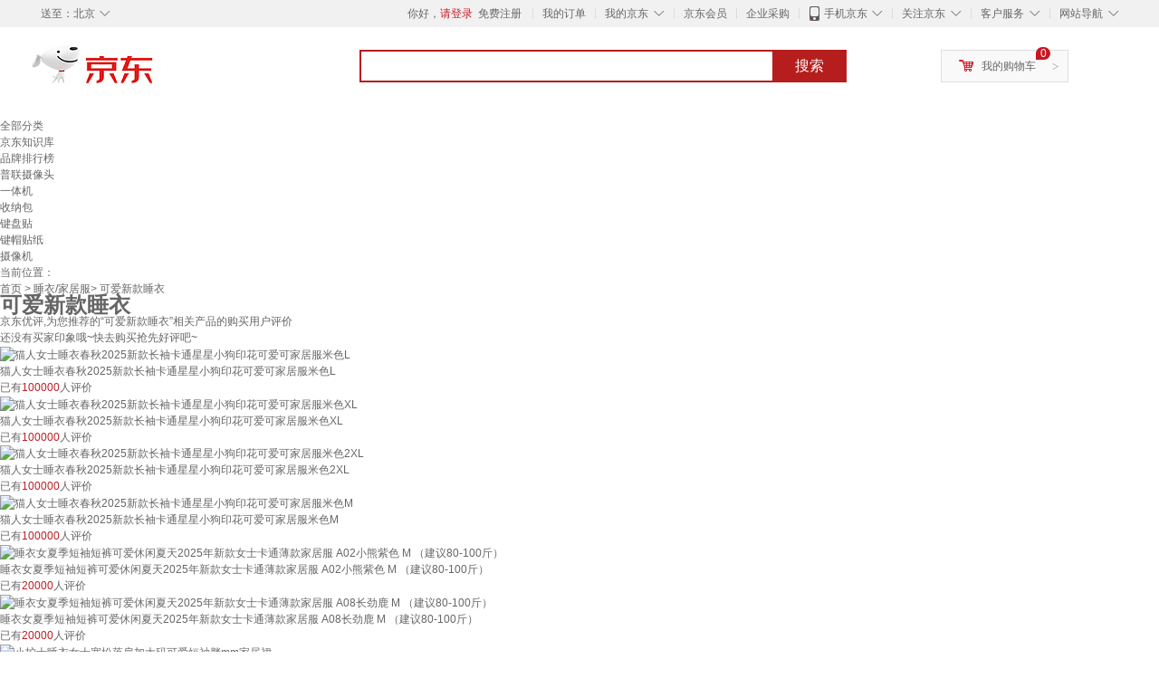

--- FILE ---
content_type: text/html;charset=UTF-8
request_url: https://yp.jd.com/131500d5a8fbb0495086.html
body_size: 11153
content:
<!DOCTYPE html>
<html lang="en">
<head>
<meta charset="UTF-8">
<title>【可爱新款睡衣】可爱新款睡衣哪款好？看实拍，买好货！- 京东优评</title>
<meta http-equiv="X-UA-Compatible" content="IE=edge, chrome=1">
<meta name="Keywords" content="可爱新款睡衣，可爱新款睡衣哪款好，可爱新款睡衣图片" />
<meta name="description" content="京东JD.COM为您提供专业的可爱新款睡衣哪款好的优评商品，从可爱新款睡衣价格、可爱新款睡衣品牌、图片、好评度等方面精选用户购买评价心得。京东优评，看实拍，买好货！" />
<meta name="mobile-agent" content="format=html5;url=//yp.m.jd.com/131500d5a8fbb0495086.html">
<meta name="applicable-device" content="pc">
<link rel="icon" href="//www.jd.com/favicon.ico" mce_href="//www.jd.com/favicon.ico" type="image/x-icon" />
<link rel="canonical" href="//yp.jd.com/131500d5a8fbb0495086.html"/>

    <link type="text/css" rel="stylesheet" href="//misc.360buyimg.com/jdf/1.0.0/unit/??ui-base/1.0.0/ui-base.css,shortcut/2.0.0/shortcut.css,global-header/1.0.0/global-header.css,myjd/2.0.0/myjd.css,nav/2.0.0/nav.css,shoppingcart/2.0.0/shoppingcart.css,global-footer/1.0.0/global-footer.css,service/1.0.0/service.css" />
    <link rel="stylesheet" href="//storage.jd.com/swm-stable/seo/pc/0.0.8/static/common/css/base_d4de097.css" />
<script type="text/javascript">window.pageConfig={compatible:!0,jdfVersion:"2.0.0"};</script>
<script type="text/javascript">var sUserAgent=navigator.userAgent.toLowerCase(),bIsIphoneOs="iphone os"==sUserAgent.match(/iphone os/i),bIsMidp="midp"==sUserAgent.match(/midp/i),bIsUc7="rv:1.2.3.4"==sUserAgent.match(/rv:1.2.3.4/i),bIsUc="ucweb"==sUserAgent.match(/ucweb/i),bIsAndroid="android"==sUserAgent.match(/android/i),bIsCE="windows ce"==sUserAgent.match(/windows ce/i),bIsWM="windows mobile"==sUserAgent.match(/windows mobile/i),currentUrl=window.location.href;if(bIsIphoneOs||bIsMidp||bIsUc7||bIsUc||bIsAndroid||bIsCE||bIsWM){var changeUrl="//yp.m.jd"+currentUrl.substring(currentUrl.indexOf(".com"));window.location.replace(changeUrl)}</script>
<script type="text/javascript">window.jdpts={},jdpts._st=(new Date).getTime();</script>




    <link rel="stylesheet" type="text/css" href="//storage.jd.com/swm-stable/seo/pc/0.0.8/static/components/banner/banner_3aa2d80.css" />
    <link rel="stylesheet" type="text/css" href="//storage.jd.com/swm-stable/seo/pc/0.0.8/static/components/targetGo/targetGo_f03a133.css" />
    <link rel="stylesheet" href="//storage.jd.com/swm-stable/seo/pc/0.0.8/widget/navitems/navitems_0281f90.css" />
    <link rel="stylesheet" href="//storage.jd.com/swm-stable/seo/pc/0.0.8/widget/breadcrumb/breadcrumb_8a5a4e9.css" />
    <link rel="stylesheet" href="//storage.jd.com/swm-stable/seo/pc/0.0.8/widget/adManage/adManage_442198c.css" />
    <link rel="stylesheet" href="//storage.jd.com/swm-stable/seo/pc/0.0.8/widget/recommend/recommend_cffe757.css" />
    <link rel="stylesheet" href="//storage.jd.com/swm-stable/seo/pc/0.0.8/widget/favourite/favourite_2361304.css" />
    <link rel="stylesheet" href="//storage.jd.com/swm-stable/seo/pc/0.0.8/widget/more/more_d584b78.css" />
    <link rel="stylesheet" href="//storage.jd.com/swm-stable/seo/pc/0.0.8/widget/moreKeywords/moreKeywords_3850427.css" />
</head>
<body>
<div id="shortcut-2014">
	<div class="w">
    	<ul class="fl">
    		<li class="dorpdown" id="ttbar-mycity"></li>
    	</ul>
    	<ul class="fr">
			<li class="fore1" id="ttbar-login">
				<a href="javascript:login();" class="link-login">你好，请登录</a>&nbsp;&nbsp;<a href="javascript:regist();" class="link-regist style-red">免费注册</a>
			</li>
			<li class="spacer"></li>
			<li class="fore2">
				<div class="dt">
					<a target="_blank" href="//order.jd.com/center/list.action">我的订单</a>
				</div>
			</li>
			<li class="spacer"></li>
			<li class="fore3 dorpdown" id="ttbar-myjd">
				<div class="dt cw-icon">
					<i class="ci-right"><s>◇</s></i>
					<a target="_blank" href="//home.jd.com/">我的京东</a>
				</div>
				<div class="dd dorpdown-layer"></div>
			</li>
			<li class="spacer"></li>
			<li class="fore4" id="ttbar-member">
				<div class="dt">
					<a target="_blank" href="//vip.jd.com/">京东会员</a>
				</div>
			</li>
			<li class="spacer"></li>
			<li class="fore5" id="ttbar-ent">
				<div class="dt">
					<a target="_blank" href="//b.jd.com/">企业采购</a>
				</div>
			</li>
			<li class="spacer"></li>
			<li class="fore6 dorpdown" id="ttbar-apps">
				<div class="dt cw-icon">
					<i class="ci-left"></i>
					<i class="ci-right"><s>◇</s></i>
					<a target="_blank" href="//app.jd.com/">手机京东</a>
				</div>
			</li>
			<li class="spacer"></li>
			<li class="fore7 dorpdown" id="ttbar-atte">
				<div class="dt cw-icon">
					<i class="ci-right"><s>◇</s></i>关注京东
				</div>	
			</li>
			<li class="spacer"></li>
			<li class="fore8 dorpdown" id="ttbar-serv">
				<div class="dt cw-icon">
					<i class="ci-right"><s>◇</s></i>客户服务
				</div>
				<div class="dd dorpdown-layer"></div>
			</li>
			<li class="spacer"></li>
			<li class="fore9 dorpdown" id="ttbar-navs">
				<div class="dt cw-icon">
					<i class="ci-right"><s>◇</s></i>网站导航
				</div>
				<div class="dd dorpdown-layer"></div>
			</li>
    	</ul>
		<span class="clr"></span>
    </div>
</div>
<div id="o-header-2013"><div id="header-2013" style="display:none;"></div></div>
<div class="w">
    <div id="logo-2014">
    	<a href="//www.jd.com/" class="logo">京东</a>
    </div>
    <div id="search-2014" >
		<ul id="shelper" class="hide"></ul>
		<div class="form">
			<input type="text" onkeydown="javascript:if(event.keyCode==13) search('key');" autocomplete="off" id="key" accesskey="s" class="text" />
			<button onclick="search('key');return false;" class="button cw-icon"><i></i>搜索</button>
		</div>
    </div>
    <div id="settleup-2014" class="dorpdown">
		<div class="cw-icon">
			<i class="ci-left"></i>
			<i class="ci-right">&gt;</i>
			<a target="_blank" href="//cart.jd.com/cart.action">我的购物车</a>
		</div>
		<div class="dorpdown-layer">
			<div class="spacer"></div>
			<div id="settleup-content">
				<span class="loading"></span>
			</div>
		</div>
	</div>
    <div id="hotwords-2014"></div>
    <span class="clr"></span>
</div>
<div id="navitems" class="clearfix">
    <ul>
                <li><a target="_blank" href="http://yp.jd.com/sitemap.html">全部分类</a></li>
                <li><a target="_blank" href="http://yp.jd.com/zhishi_sitemap.html">京东知识库</a></li>
                <li><a target="_blank" href="http://yp.jd.com/brand_sitemap.html">品牌排行榜</a></li>
                <li><a target="_blank" href="https://item.jd.com/product/BRV_ljFuuwc9r96pFV2kgQ.html">普联摄像头</a></li>
                <li><a target="_blank" href="https://club.jd.com/remarklist/pAikChMPn_f8isRvQn4s7g.html">一体机</a></li>
                <li><a target="_blank" href="https://club.jd.com/remarklist/we9HIKMISJ2Cg-xdGejsFA.html">收纳包</a></li>
                <li><a target="_blank" href="https://club.jd.com/remarklist/Lq4tUL9t6jVBzo6nQNq06g.html">键盘贴</a></li>
                <li><a target="_blank" href="https://club.jd.com/commentdetail/Lq4tUL9t6jVBzo6nQNq06g_2125c4d26da1353b362075d40ad970a6.html">键帽贴纸</a></li>
                <li><a target="_blank" href="https://item.jd.com/product/v3kTHPSRdQdPPqRtFxEOWQ.html">摄像机</a></li>
            </ul>
</div>
<div class="breadcrumb defineDiv">
    <dl class="brd">
        <dt>当前位置：</dt>
        <dd><a href="/">首页</a> &gt; <a href='//yp.jd.com/list/1315_1345_1371.html'>睡衣/家居服</a>&gt; 可爱新款睡衣</dd>
    </dl>
</div>
<!--顶部banner通栏-->
<div class="banner-ad-width">
    <div class="banner-ad-top-wrap extra-margin">
    <a href="javascript:void(0);" class="ad-jump" target="_blank">
        <img src="" alt="" id="adTop" class="hide">
    </a>
</div>
</div>
<!--顶部banner通栏--><div class="defineDiv" id="recommend">
	<div class="defineDiv name">
		<h1 class="tag0">
			<span class="span1">
				<span class="span2">
					可爱新款睡衣
				</span>
			</span>
		</h1>
	</div>
	<p class="tag1">京东优评,为您推荐的“可爱新款睡衣”相关产品的购买用户评价</p>
	<p class="tag2">
		还没有买家印象哦~快去购买抢先好评吧~
	    </p>
</div><div id="more" class="defineDiv">
		<div class="moreItem">
		<ul class="clearfix">
												<li>
				<div class="item cps-wrap">
					<div class="itemImg">
						<a  target="_blank" title="猫人女士睡衣春秋2025新款长袖卡通星星小狗印花可爱可家居服米色L" href="https://item.jd.com/100201578517.html">
	                        <img alt="猫人女士睡衣春秋2025新款长袖卡通星星小狗印花可爱可家居服米色L" data-lazy-img-self="//img12.360buyimg.com/n2/jfs/t1/292433/26/24716/86269/68a7dedbF5e7c1a38/6a41c28c14b6939b.jpg" class="selfLazy"/>
	                    </a>
					</div>
					<div class="itemName">
						<a  target="_blank" title="猫人女士睡衣春秋2025新款长袖卡通星星小狗印花可爱可家居服米色L" href="https://item.jd.com/100201578517.html">
	                        <em>猫人女士睡衣春秋2025新款长袖卡通星星小狗印花可爱可家居服米色L</em>
	                    </a>
					</div>
					<div class="price itemPrice" data-sid="100201578517">
						<div id="moreItemPrice">
							<strong></strong>
						</div>
						<div id="moreItemNum">
							<span>已有<span style='color: #bc1d24;'>100000</span>人评价</span>
						</div>
					</div>
				</div>
			</li>
												<li>
				<div class="item cps-wrap">
					<div class="itemImg">
						<a  target="_blank" title="猫人女士睡衣春秋2025新款长袖卡通星星小狗印花可爱可家居服米色XL" href="https://item.jd.com/100201578523.html">
	                        <img alt="猫人女士睡衣春秋2025新款长袖卡通星星小狗印花可爱可家居服米色XL" data-lazy-img-self="//img12.360buyimg.com/n2/jfs/t1/292433/26/24716/86269/68a7dedbF5e7c1a38/6a41c28c14b6939b.jpg" class="selfLazy"/>
	                    </a>
					</div>
					<div class="itemName">
						<a  target="_blank" title="猫人女士睡衣春秋2025新款长袖卡通星星小狗印花可爱可家居服米色XL" href="https://item.jd.com/100201578523.html">
	                        <em>猫人女士睡衣春秋2025新款长袖卡通星星小狗印花可爱可家居服米色XL</em>
	                    </a>
					</div>
					<div class="price itemPrice" data-sid="100201578523">
						<div id="moreItemPrice">
							<strong></strong>
						</div>
						<div id="moreItemNum">
							<span>已有<span style='color: #bc1d24;'>100000</span>人评价</span>
						</div>
					</div>
				</div>
			</li>
												<li>
				<div class="item cps-wrap">
					<div class="itemImg">
						<a  target="_blank" title="猫人女士睡衣春秋2025新款长袖卡通星星小狗印花可爱可家居服米色2XL" href="https://item.jd.com/100201578519.html">
	                        <img alt="猫人女士睡衣春秋2025新款长袖卡通星星小狗印花可爱可家居服米色2XL" data-lazy-img-self="//img12.360buyimg.com/n2/jfs/t1/292433/26/24716/86269/68a7dedbF5e7c1a38/6a41c28c14b6939b.jpg" class="selfLazy"/>
	                    </a>
					</div>
					<div class="itemName">
						<a  target="_blank" title="猫人女士睡衣春秋2025新款长袖卡通星星小狗印花可爱可家居服米色2XL" href="https://item.jd.com/100201578519.html">
	                        <em>猫人女士睡衣春秋2025新款长袖卡通星星小狗印花可爱可家居服米色2XL</em>
	                    </a>
					</div>
					<div class="price itemPrice" data-sid="100201578519">
						<div id="moreItemPrice">
							<strong></strong>
						</div>
						<div id="moreItemNum">
							<span>已有<span style='color: #bc1d24;'>100000</span>人评价</span>
						</div>
					</div>
				</div>
			</li>
												<li>
				<div class="item cps-wrap">
					<div class="itemImg">
						<a  target="_blank" title="猫人女士睡衣春秋2025新款长袖卡通星星小狗印花可爱可家居服米色M" href="https://item.jd.com/100266694080.html">
	                        <img alt="猫人女士睡衣春秋2025新款长袖卡通星星小狗印花可爱可家居服米色M" data-lazy-img-self="//img12.360buyimg.com/n2/jfs/t1/292433/26/24716/86269/68a7dedbF5e7c1a38/6a41c28c14b6939b.jpg" class="selfLazy"/>
	                    </a>
					</div>
					<div class="itemName">
						<a  target="_blank" title="猫人女士睡衣春秋2025新款长袖卡通星星小狗印花可爱可家居服米色M" href="https://item.jd.com/100266694080.html">
	                        <em>猫人女士睡衣春秋2025新款长袖卡通星星小狗印花可爱可家居服米色M</em>
	                    </a>
					</div>
					<div class="price itemPrice" data-sid="100266694080">
						<div id="moreItemPrice">
							<strong></strong>
						</div>
						<div id="moreItemNum">
							<span>已有<span style='color: #bc1d24;'>100000</span>人评价</span>
						</div>
					</div>
				</div>
			</li>
												<li>
				<div class="item cps-wrap">
					<div class="itemImg">
						<a  target="_blank" title="睡衣女夏季短袖短裤可爱休闲夏天2025年新款女士卡通薄款家居服 A02小熊紫色 M （建议80-100斤）" href="https://item.jd.com/10139099113899.html">
	                        <img alt="睡衣女夏季短袖短裤可爱休闲夏天2025年新款女士卡通薄款家居服 A02小熊紫色 M （建议80-100斤）" data-lazy-img-self="//img12.360buyimg.com/n2/jfs/t20260929/333136/12/18495/60871/68da75e1F6cc28a54/82d790023b3cd4c6.png" class="selfLazy"/>
	                    </a>
					</div>
					<div class="itemName">
						<a  target="_blank" title="睡衣女夏季短袖短裤可爱休闲夏天2025年新款女士卡通薄款家居服 A02小熊紫色 M （建议80-100斤）" href="https://item.jd.com/10139099113899.html">
	                        <em>睡衣女夏季短袖短裤可爱休闲夏天2025年新款女士卡通薄款家居服 A02小熊紫色 M （建议80-100斤）</em>
	                    </a>
					</div>
					<div class="price itemPrice" data-sid="10139099113899">
						<div id="moreItemPrice">
							<strong></strong>
						</div>
						<div id="moreItemNum">
							<span>已有<span style='color: #bc1d24;'>20000</span>人评价</span>
						</div>
					</div>
				</div>
			</li>
												<li>
				<div class="item cps-wrap">
					<div class="itemImg">
						<a  target="_blank" title="睡衣女夏季短袖短裤可爱休闲夏天2025年新款女士卡通薄款家居服 A08长劲鹿 M （建议80-100斤）" href="https://item.jd.com/10139099113882.html">
	                        <img alt="睡衣女夏季短袖短裤可爱休闲夏天2025年新款女士卡通薄款家居服 A08长劲鹿 M （建议80-100斤）" data-lazy-img-self="//img12.360buyimg.com/n2/jfs/t20260929/333136/12/18495/60871/68da75e1F6cc28a54/82d790023b3cd4c6.png" class="selfLazy"/>
	                    </a>
					</div>
					<div class="itemName">
						<a  target="_blank" title="睡衣女夏季短袖短裤可爱休闲夏天2025年新款女士卡通薄款家居服 A08长劲鹿 M （建议80-100斤）" href="https://item.jd.com/10139099113882.html">
	                        <em>睡衣女夏季短袖短裤可爱休闲夏天2025年新款女士卡通薄款家居服 A08长劲鹿 M （建议80-100斤）</em>
	                    </a>
					</div>
					<div class="price itemPrice" data-sid="10139099113882">
						<div id="moreItemPrice">
							<strong></strong>
						</div>
						<div id="moreItemNum">
							<span>已有<span style='color: #bc1d24;'>20000</span>人评价</span>
						</div>
					</div>
				</div>
			</li>
												<li>
				<div class="item cps-wrap">
					<div class="itemImg">
						<a  target="_blank" title="小护士睡衣女士宽松落肩加大码可爱短袖胖mm家居裙" href="https://item.jd.com/100013876494.html">
	                        <img alt="小护士睡衣女士宽松落肩加大码可爱短袖胖mm家居裙" data-lazy-img-self="//img12.360buyimg.com/n2/jfs/t1/50654/13/25606/65749/66a75058F6feaee23/32c2c4a3b695173a.jpg" class="selfLazy"/>
	                    </a>
					</div>
					<div class="itemName">
						<a  target="_blank" title="小护士睡衣女士宽松落肩加大码可爱短袖胖mm家居裙" href="https://item.jd.com/100013876494.html">
	                        <em>小护士睡衣女士宽松落肩加大码可爱短袖胖mm家居裙</em>
	                    </a>
					</div>
					<div class="price itemPrice" data-sid="100013876494">
						<div id="moreItemPrice">
							<strong></strong>
						</div>
						<div id="moreItemNum">
							<span>已有<span style='color: #bc1d24;'>20000</span>人评价</span>
						</div>
					</div>
				</div>
			</li>
												<li>
				<div class="item cps-wrap">
					<div class="itemImg">
						<a  target="_blank" title="夏季2025年新款睡衣女短袖短裤棉质可爱卡通韩版家居服套装可外穿 Q91022 2XL 女" href="https://item.jd.com/10151849748566.html">
	                        <img alt="夏季2025年新款睡衣女短袖短裤棉质可爱卡通韩版家居服套装可外穿 Q91022 2XL 女" data-lazy-img-self="//img12.360buyimg.com/n2/jfs/t20260820/298532/14/25709/678773/68a5cb94F5caea2cd/dc2f12f4f6fffe48.png" class="selfLazy"/>
	                    </a>
					</div>
					<div class="itemName">
						<a  target="_blank" title="夏季2025年新款睡衣女短袖短裤棉质可爱卡通韩版家居服套装可外穿 Q91022 2XL 女" href="https://item.jd.com/10151849748566.html">
	                        <em>夏季2025年新款睡衣女短袖短裤棉质可爱卡通韩版家居服套装可外穿 Q91022 2XL 女</em>
	                    </a>
					</div>
					<div class="price itemPrice" data-sid="10151849748566">
						<div id="moreItemPrice">
							<strong></strong>
						</div>
						<div id="moreItemNum">
							<span>已有<span style='color: #bc1d24;'>20000</span>人评价</span>
						</div>
					</div>
				</div>
			</li>
												<li>
				<div class="item cps-wrap">
					<div class="itemImg">
						<a  target="_blank" title="夏季2025年新款睡衣女短袖短裤棉质可爱卡通韩版家居服套装可外穿 Q91022 M 女" href="https://item.jd.com/10151849748569.html">
	                        <img alt="夏季2025年新款睡衣女短袖短裤棉质可爱卡通韩版家居服套装可外穿 Q91022 M 女" data-lazy-img-self="//img12.360buyimg.com/n2/jfs/t20260820/298532/14/25709/678773/68a5cb94F5caea2cd/dc2f12f4f6fffe48.png" class="selfLazy"/>
	                    </a>
					</div>
					<div class="itemName">
						<a  target="_blank" title="夏季2025年新款睡衣女短袖短裤棉质可爱卡通韩版家居服套装可外穿 Q91022 M 女" href="https://item.jd.com/10151849748569.html">
	                        <em>夏季2025年新款睡衣女短袖短裤棉质可爱卡通韩版家居服套装可外穿 Q91022 M 女</em>
	                    </a>
					</div>
					<div class="price itemPrice" data-sid="10151849748569">
						<div id="moreItemPrice">
							<strong></strong>
						</div>
						<div id="moreItemNum">
							<span>已有<span style='color: #bc1d24;'>20000</span>人评价</span>
						</div>
					</div>
				</div>
			</li>
												<li>
				<div class="item cps-wrap">
					<div class="itemImg">
						<a  target="_blank" title="夏季2025年新款睡衣女短袖短裤棉质可爱卡通韩版家居服套装可外穿 Q91006 XL 女" href="https://item.jd.com/10151849748667.html">
	                        <img alt="夏季2025年新款睡衣女短袖短裤棉质可爱卡通韩版家居服套装可外穿 Q91006 XL 女" data-lazy-img-self="//img12.360buyimg.com/n2/jfs/t20260820/326998/6/8285/567555/68a5cd46F7b7757ec/781d78d2ae83f8b3.png" class="selfLazy"/>
	                    </a>
					</div>
					<div class="itemName">
						<a  target="_blank" title="夏季2025年新款睡衣女短袖短裤棉质可爱卡通韩版家居服套装可外穿 Q91006 XL 女" href="https://item.jd.com/10151849748667.html">
	                        <em>夏季2025年新款睡衣女短袖短裤棉质可爱卡通韩版家居服套装可外穿 Q91006 XL 女</em>
	                    </a>
					</div>
					<div class="price itemPrice" data-sid="10151849748667">
						<div id="moreItemPrice">
							<strong></strong>
						</div>
						<div id="moreItemNum">
							<span>已有<span style='color: #bc1d24;'>20000</span>人评价</span>
						</div>
					</div>
				</div>
			</li>
												<li>
				<div class="item cps-wrap">
					<div class="itemImg">
						<a  target="_blank" title="夏季2025年新款睡衣女短袖短裤棉质可爱卡通韩版家居服套装可外穿 Q91022 L 女" href="https://item.jd.com/10151849748568.html">
	                        <img alt="夏季2025年新款睡衣女短袖短裤棉质可爱卡通韩版家居服套装可外穿 Q91022 L 女" data-lazy-img-self="//img12.360buyimg.com/n2/jfs/t20260820/298532/14/25709/678773/68a5cb94F5caea2cd/dc2f12f4f6fffe48.png" class="selfLazy"/>
	                    </a>
					</div>
					<div class="itemName">
						<a  target="_blank" title="夏季2025年新款睡衣女短袖短裤棉质可爱卡通韩版家居服套装可外穿 Q91022 L 女" href="https://item.jd.com/10151849748568.html">
	                        <em>夏季2025年新款睡衣女短袖短裤棉质可爱卡通韩版家居服套装可外穿 Q91022 L 女</em>
	                    </a>
					</div>
					<div class="price itemPrice" data-sid="10151849748568">
						<div id="moreItemPrice">
							<strong></strong>
						</div>
						<div id="moreItemNum">
							<span>已有<span style='color: #bc1d24;'>20000</span>人评价</span>
						</div>
					</div>
				</div>
			</li>
												<li>
				<div class="item cps-wrap">
					<div class="itemImg">
						<a  target="_blank" title="夏季2025年新款睡衣女短袖短裤棉质可爱卡通韩版家居服套装可外穿 Q91022 XL 女" href="https://item.jd.com/10151849748567.html">
	                        <img alt="夏季2025年新款睡衣女短袖短裤棉质可爱卡通韩版家居服套装可外穿 Q91022 XL 女" data-lazy-img-self="//img12.360buyimg.com/n2/jfs/t20260820/298532/14/25709/678773/68a5cb94F5caea2cd/dc2f12f4f6fffe48.png" class="selfLazy"/>
	                    </a>
					</div>
					<div class="itemName">
						<a  target="_blank" title="夏季2025年新款睡衣女短袖短裤棉质可爱卡通韩版家居服套装可外穿 Q91022 XL 女" href="https://item.jd.com/10151849748567.html">
	                        <em>夏季2025年新款睡衣女短袖短裤棉质可爱卡通韩版家居服套装可外穿 Q91022 XL 女</em>
	                    </a>
					</div>
					<div class="price itemPrice" data-sid="10151849748567">
						<div id="moreItemPrice">
							<strong></strong>
						</div>
						<div id="moreItemNum">
							<span>已有<span style='color: #bc1d24;'>20000</span>人评价</span>
						</div>
					</div>
				</div>
			</li>
												<li>
				<div class="item cps-wrap">
					<div class="itemImg">
						<a  target="_blank" title="夏季2025年新款睡衣女短袖短裤棉质可爱卡通韩版家居服套装可外穿 Q91016 2XL 女" href="https://item.jd.com/10151849748562.html">
	                        <img alt="夏季2025年新款睡衣女短袖短裤棉质可爱卡通韩版家居服套装可外穿 Q91016 2XL 女" data-lazy-img-self="//img12.360buyimg.com/n2/jfs/t20260820/333415/33/1476/776057/68a5de71F6f013092/0c83fc9cee02dd56.png" class="selfLazy"/>
	                    </a>
					</div>
					<div class="itemName">
						<a  target="_blank" title="夏季2025年新款睡衣女短袖短裤棉质可爱卡通韩版家居服套装可外穿 Q91016 2XL 女" href="https://item.jd.com/10151849748562.html">
	                        <em>夏季2025年新款睡衣女短袖短裤棉质可爱卡通韩版家居服套装可外穿 Q91016 2XL 女</em>
	                    </a>
					</div>
					<div class="price itemPrice" data-sid="10151849748562">
						<div id="moreItemPrice">
							<strong></strong>
						</div>
						<div id="moreItemNum">
							<span>已有<span style='color: #bc1d24;'>20000</span>人评价</span>
						</div>
					</div>
				</div>
			</li>
												<li>
				<div class="item cps-wrap">
					<div class="itemImg">
						<a  target="_blank" title="夏季2025年新款睡衣女短袖短裤棉质可爱卡通韩版家居服套装可外穿 Q91089 2XL 女" href="https://item.jd.com/10151849748734.html">
	                        <img alt="夏季2025年新款睡衣女短袖短裤棉质可爱卡通韩版家居服套装可外穿 Q91089 2XL 女" data-lazy-img-self="//img12.360buyimg.com/n2/jfs/t20260820/324610/26/8099/911591/68a5e93cFb3d3c32e/91e6ea80ea856266.png" class="selfLazy"/>
	                    </a>
					</div>
					<div class="itemName">
						<a  target="_blank" title="夏季2025年新款睡衣女短袖短裤棉质可爱卡通韩版家居服套装可外穿 Q91089 2XL 女" href="https://item.jd.com/10151849748734.html">
	                        <em>夏季2025年新款睡衣女短袖短裤棉质可爱卡通韩版家居服套装可外穿 Q91089 2XL 女</em>
	                    </a>
					</div>
					<div class="price itemPrice" data-sid="10151849748734">
						<div id="moreItemPrice">
							<strong></strong>
						</div>
						<div id="moreItemNum">
							<span>已有<span style='color: #bc1d24;'>20000</span>人评价</span>
						</div>
					</div>
				</div>
			</li>
												<li>
				<div class="item cps-wrap">
					<div class="itemImg">
						<a  target="_blank" title="夏季2025年新款睡衣女短袖短裤棉质可爱卡通韩版家居服套装可外穿 Q91014 2XL 女" href="https://item.jd.com/10151849748686.html">
	                        <img alt="夏季2025年新款睡衣女短袖短裤棉质可爱卡通韩版家居服套装可外穿 Q91014 2XL 女" data-lazy-img-self="//img12.360buyimg.com/n2/jfs/t20260820/291582/28/13130/508469/68a5e709F3197ab1c/be1b831ada926c40.png" class="selfLazy"/>
	                    </a>
					</div>
					<div class="itemName">
						<a  target="_blank" title="夏季2025年新款睡衣女短袖短裤棉质可爱卡通韩版家居服套装可外穿 Q91014 2XL 女" href="https://item.jd.com/10151849748686.html">
	                        <em>夏季2025年新款睡衣女短袖短裤棉质可爱卡通韩版家居服套装可外穿 Q91014 2XL 女</em>
	                    </a>
					</div>
					<div class="price itemPrice" data-sid="10151849748686">
						<div id="moreItemPrice">
							<strong></strong>
						</div>
						<div id="moreItemNum">
							<span>已有<span style='color: #bc1d24;'>20000</span>人评价</span>
						</div>
					</div>
				</div>
			</li>
												<li>
				<div class="item cps-wrap">
					<div class="itemImg">
						<a  target="_blank" title="夏季2025年新款睡衣女短袖短裤棉质可爱卡通韩版家居服套装可外穿 Q55055 XL 女" href="https://item.jd.com/10151849748707.html">
	                        <img alt="夏季2025年新款睡衣女短袖短裤棉质可爱卡通韩版家居服套装可外穿 Q55055 XL 女" data-lazy-img-self="//img12.360buyimg.com/n2/jfs/t20260820/329417/13/1455/563683/68a5e464F76b1beaa/56616640a4037718.png" class="selfLazy"/>
	                    </a>
					</div>
					<div class="itemName">
						<a  target="_blank" title="夏季2025年新款睡衣女短袖短裤棉质可爱卡通韩版家居服套装可外穿 Q55055 XL 女" href="https://item.jd.com/10151849748707.html">
	                        <em>夏季2025年新款睡衣女短袖短裤棉质可爱卡通韩版家居服套装可外穿 Q55055 XL 女</em>
	                    </a>
					</div>
					<div class="price itemPrice" data-sid="10151849748707">
						<div id="moreItemPrice">
							<strong></strong>
						</div>
						<div id="moreItemNum">
							<span>已有<span style='color: #bc1d24;'>20000</span>人评价</span>
						</div>
					</div>
				</div>
			</li>
												<li>
				<div class="item cps-wrap">
					<div class="itemImg">
						<a  target="_blank" title="夏季2025年新款睡衣女短袖短裤棉质可爱卡通韩版家居服套装可外穿 Q61003 2XL 女" href="https://item.jd.com/10151849748626.html">
	                        <img alt="夏季2025年新款睡衣女短袖短裤棉质可爱卡通韩版家居服套装可外穿 Q61003 2XL 女" data-lazy-img-self="//img12.360buyimg.com/n2/jfs/t20260820/329475/13/1417/792674/68a5c915Fa7c2fa3b/f31ecc86ccdfe906.png" class="selfLazy"/>
	                    </a>
					</div>
					<div class="itemName">
						<a  target="_blank" title="夏季2025年新款睡衣女短袖短裤棉质可爱卡通韩版家居服套装可外穿 Q61003 2XL 女" href="https://item.jd.com/10151849748626.html">
	                        <em>夏季2025年新款睡衣女短袖短裤棉质可爱卡通韩版家居服套装可外穿 Q61003 2XL 女</em>
	                    </a>
					</div>
					<div class="price itemPrice" data-sid="10151849748626">
						<div id="moreItemPrice">
							<strong></strong>
						</div>
						<div id="moreItemNum">
							<span>已有<span style='color: #bc1d24;'>20000</span>人评价</span>
						</div>
					</div>
				</div>
			</li>
												<li>
				<div class="item cps-wrap">
					<div class="itemImg">
						<a  target="_blank" title="夏季2025年新款睡衣女短袖短裤棉质可爱卡通韩版家居服套装可外穿 Q91099 2XL 女" href="https://item.jd.com/10151849748750.html">
	                        <img alt="夏季2025年新款睡衣女短袖短裤棉质可爱卡通韩版家居服套装可外穿 Q91099 2XL 女" data-lazy-img-self="//img12.360buyimg.com/n2/jfs/t20260820/328744/21/8267/831538/68a5e783F130dec06/a4df6767e269c794.png" class="selfLazy"/>
	                    </a>
					</div>
					<div class="itemName">
						<a  target="_blank" title="夏季2025年新款睡衣女短袖短裤棉质可爱卡通韩版家居服套装可外穿 Q91099 2XL 女" href="https://item.jd.com/10151849748750.html">
	                        <em>夏季2025年新款睡衣女短袖短裤棉质可爱卡通韩版家居服套装可外穿 Q91099 2XL 女</em>
	                    </a>
					</div>
					<div class="price itemPrice" data-sid="10151849748750">
						<div id="moreItemPrice">
							<strong></strong>
						</div>
						<div id="moreItemNum">
							<span>已有<span style='color: #bc1d24;'>20000</span>人评价</span>
						</div>
					</div>
				</div>
			</li>
												<li>
				<div class="item cps-wrap">
					<div class="itemImg">
						<a  target="_blank" title="夏季2025年新款睡衣女短袖短裤棉质可爱卡通韩版家居服套装可外穿 Q61008 M 女" href="https://item.jd.com/10151849748645.html">
	                        <img alt="夏季2025年新款睡衣女短袖短裤棉质可爱卡通韩版家居服套装可外穿 Q61008 M 女" data-lazy-img-self="//img12.360buyimg.com/n2/jfs/t20260820/323766/27/8327/765579/68a5e974F00a0ec41/6e50ffc52d3434cd.png" class="selfLazy"/>
	                    </a>
					</div>
					<div class="itemName">
						<a  target="_blank" title="夏季2025年新款睡衣女短袖短裤棉质可爱卡通韩版家居服套装可外穿 Q61008 M 女" href="https://item.jd.com/10151849748645.html">
	                        <em>夏季2025年新款睡衣女短袖短裤棉质可爱卡通韩版家居服套装可外穿 Q61008 M 女</em>
	                    </a>
					</div>
					<div class="price itemPrice" data-sid="10151849748645">
						<div id="moreItemPrice">
							<strong></strong>
						</div>
						<div id="moreItemNum">
							<span>已有<span style='color: #bc1d24;'>20000</span>人评价</span>
						</div>
					</div>
				</div>
			</li>
												<li>
				<div class="item cps-wrap">
					<div class="itemImg">
						<a  target="_blank" title="夏季2025年新款睡衣女短袖短裤棉质可爱卡通韩版家居服套装可外穿 Q91078 2XL 女" href="https://item.jd.com/10151849748610.html">
	                        <img alt="夏季2025年新款睡衣女短袖短裤棉质可爱卡通韩版家居服套装可外穿 Q91078 2XL 女" data-lazy-img-self="//img12.360buyimg.com/n2/jfs/t20260820/324408/26/8274/838869/68a5e8a0Fa00fd608/1380bde6fce37084.png" class="selfLazy"/>
	                    </a>
					</div>
					<div class="itemName">
						<a  target="_blank" title="夏季2025年新款睡衣女短袖短裤棉质可爱卡通韩版家居服套装可外穿 Q91078 2XL 女" href="https://item.jd.com/10151849748610.html">
	                        <em>夏季2025年新款睡衣女短袖短裤棉质可爱卡通韩版家居服套装可外穿 Q91078 2XL 女</em>
	                    </a>
					</div>
					<div class="price itemPrice" data-sid="10151849748610">
						<div id="moreItemPrice">
							<strong></strong>
						</div>
						<div id="moreItemNum">
							<span>已有<span style='color: #bc1d24;'>20000</span>人评价</span>
						</div>
					</div>
				</div>
			</li>
												<li>
				<div class="item cps-wrap">
					<div class="itemImg">
						<a  target="_blank" title="夏季2025年新款睡衣女短袖短裤棉质可爱卡通韩版家居服套装可外穿 Q91024 M 女" href="https://item.jd.com/10151849748577.html">
	                        <img alt="夏季2025年新款睡衣女短袖短裤棉质可爱卡通韩版家居服套装可外穿 Q91024 M 女" data-lazy-img-self="//img12.360buyimg.com/n2/jfs/t20260820/290881/25/26685/760236/68a5d41eF45718670/c9d7771266162594.png" class="selfLazy"/>
	                    </a>
					</div>
					<div class="itemName">
						<a  target="_blank" title="夏季2025年新款睡衣女短袖短裤棉质可爱卡通韩版家居服套装可外穿 Q91024 M 女" href="https://item.jd.com/10151849748577.html">
	                        <em>夏季2025年新款睡衣女短袖短裤棉质可爱卡通韩版家居服套装可外穿 Q91024 M 女</em>
	                    </a>
					</div>
					<div class="price itemPrice" data-sid="10151849748577">
						<div id="moreItemPrice">
							<strong></strong>
						</div>
						<div id="moreItemNum">
							<span>已有<span style='color: #bc1d24;'>20000</span>人评价</span>
						</div>
					</div>
				</div>
			</li>
												<li>
				<div class="item cps-wrap">
					<div class="itemImg">
						<a  target="_blank" title="夏季2025年新款睡衣女短袖短裤棉质可爱卡通韩版家居服套装可外穿 Q91001 2XL 女" href="https://item.jd.com/10151849748654.html">
	                        <img alt="夏季2025年新款睡衣女短袖短裤棉质可爱卡通韩版家居服套装可外穿 Q91001 2XL 女" data-lazy-img-self="//img12.360buyimg.com/n2/jfs/t20260820/323649/34/8352/663447/68a5ec36Fa9ef0bd7/1afe0e9a4ede053e.png" class="selfLazy"/>
	                    </a>
					</div>
					<div class="itemName">
						<a  target="_blank" title="夏季2025年新款睡衣女短袖短裤棉质可爱卡通韩版家居服套装可外穿 Q91001 2XL 女" href="https://item.jd.com/10151849748654.html">
	                        <em>夏季2025年新款睡衣女短袖短裤棉质可爱卡通韩版家居服套装可外穿 Q91001 2XL 女</em>
	                    </a>
					</div>
					<div class="price itemPrice" data-sid="10151849748654">
						<div id="moreItemPrice">
							<strong></strong>
						</div>
						<div id="moreItemNum">
							<span>已有<span style='color: #bc1d24;'>20000</span>人评价</span>
						</div>
					</div>
				</div>
			</li>
												<li>
				<div class="item cps-wrap">
					<div class="itemImg">
						<a  target="_blank" title="夏季2025年新款睡衣女短袖短裤棉质可爱卡通韩版家居服套装可外穿 Q55055 2XL 女" href="https://item.jd.com/10151849748706.html">
	                        <img alt="夏季2025年新款睡衣女短袖短裤棉质可爱卡通韩版家居服套装可外穿 Q55055 2XL 女" data-lazy-img-self="//img12.360buyimg.com/n2/jfs/t20260820/329417/13/1455/563683/68a5e464F76b1beaa/56616640a4037718.png" class="selfLazy"/>
	                    </a>
					</div>
					<div class="itemName">
						<a  target="_blank" title="夏季2025年新款睡衣女短袖短裤棉质可爱卡通韩版家居服套装可外穿 Q55055 2XL 女" href="https://item.jd.com/10151849748706.html">
	                        <em>夏季2025年新款睡衣女短袖短裤棉质可爱卡通韩版家居服套装可外穿 Q55055 2XL 女</em>
	                    </a>
					</div>
					<div class="price itemPrice" data-sid="10151849748706">
						<div id="moreItemPrice">
							<strong></strong>
						</div>
						<div id="moreItemNum">
							<span>已有<span style='color: #bc1d24;'>20000</span>人评价</span>
						</div>
					</div>
				</div>
			</li>
												<li>
				<div class="item cps-wrap">
					<div class="itemImg">
						<a  target="_blank" title="夏季2025年新款睡衣女短袖短裤棉质可爱卡通韩版家居服套装可外穿 Q91013 M 女" href="https://item.jd.com/10151849748685.html">
	                        <img alt="夏季2025年新款睡衣女短袖短裤棉质可爱卡通韩版家居服套装可外穿 Q91013 M 女" data-lazy-img-self="//img12.360buyimg.com/n2/jfs/t20260820/332558/13/1526/566372/68a5e210F8ded6262/558314d467eca112.png" class="selfLazy"/>
	                    </a>
					</div>
					<div class="itemName">
						<a  target="_blank" title="夏季2025年新款睡衣女短袖短裤棉质可爱卡通韩版家居服套装可外穿 Q91013 M 女" href="https://item.jd.com/10151849748685.html">
	                        <em>夏季2025年新款睡衣女短袖短裤棉质可爱卡通韩版家居服套装可外穿 Q91013 M 女</em>
	                    </a>
					</div>
					<div class="price itemPrice" data-sid="10151849748685">
						<div id="moreItemPrice">
							<strong></strong>
						</div>
						<div id="moreItemNum">
							<span>已有<span style='color: #bc1d24;'>20000</span>人评价</span>
						</div>
					</div>
				</div>
			</li>
												<li>
				<div class="item cps-wrap">
					<div class="itemImg">
						<a  target="_blank" title="夏季2025年新款睡衣女短袖短裤棉质可爱卡通韩版家居服套装可外穿 Q91078 M 女" href="https://item.jd.com/10151849748613.html">
	                        <img alt="夏季2025年新款睡衣女短袖短裤棉质可爱卡通韩版家居服套装可外穿 Q91078 M 女" data-lazy-img-self="//img12.360buyimg.com/n2/jfs/t20260820/324408/26/8274/838869/68a5e8a0Fa00fd608/1380bde6fce37084.png" class="selfLazy"/>
	                    </a>
					</div>
					<div class="itemName">
						<a  target="_blank" title="夏季2025年新款睡衣女短袖短裤棉质可爱卡通韩版家居服套装可外穿 Q91078 M 女" href="https://item.jd.com/10151849748613.html">
	                        <em>夏季2025年新款睡衣女短袖短裤棉质可爱卡通韩版家居服套装可外穿 Q91078 M 女</em>
	                    </a>
					</div>
					<div class="price itemPrice" data-sid="10151849748613">
						<div id="moreItemPrice">
							<strong></strong>
						</div>
						<div id="moreItemNum">
							<span>已有<span style='color: #bc1d24;'>20000</span>人评价</span>
						</div>
					</div>
				</div>
			</li>
												<li>
				<div class="item cps-wrap">
					<div class="itemImg">
						<a  target="_blank" title="夏季2025年新款睡衣女短袖短裤棉质可爱卡通韩版家居服套装可外穿 Q91001 L 女" href="https://item.jd.com/10151849748656.html">
	                        <img alt="夏季2025年新款睡衣女短袖短裤棉质可爱卡通韩版家居服套装可外穿 Q91001 L 女" data-lazy-img-self="//img12.360buyimg.com/n2/jfs/t20260820/323649/34/8352/663447/68a5ec36Fa9ef0bd7/1afe0e9a4ede053e.png" class="selfLazy"/>
	                    </a>
					</div>
					<div class="itemName">
						<a  target="_blank" title="夏季2025年新款睡衣女短袖短裤棉质可爱卡通韩版家居服套装可外穿 Q91001 L 女" href="https://item.jd.com/10151849748656.html">
	                        <em>夏季2025年新款睡衣女短袖短裤棉质可爱卡通韩版家居服套装可外穿 Q91001 L 女</em>
	                    </a>
					</div>
					<div class="price itemPrice" data-sid="10151849748656">
						<div id="moreItemPrice">
							<strong></strong>
						</div>
						<div id="moreItemNum">
							<span>已有<span style='color: #bc1d24;'>20000</span>人评价</span>
						</div>
					</div>
				</div>
			</li>
												<li>
				<div class="item cps-wrap">
					<div class="itemImg">
						<a  target="_blank" title="夏季2025年新款睡衣女短袖短裤棉质可爱卡通韩版家居服套装可外穿 Q53509 M 女" href="https://item.jd.com/10151849748693.html">
	                        <img alt="夏季2025年新款睡衣女短袖短裤棉质可爱卡通韩版家居服套装可外穿 Q53509 M 女" data-lazy-img-self="//img12.360buyimg.com/n2/jfs/t20260820/334316/39/1455/663462/68a5cdf7F931c4ded/18ff234bc23161ea.png" class="selfLazy"/>
	                    </a>
					</div>
					<div class="itemName">
						<a  target="_blank" title="夏季2025年新款睡衣女短袖短裤棉质可爱卡通韩版家居服套装可外穿 Q53509 M 女" href="https://item.jd.com/10151849748693.html">
	                        <em>夏季2025年新款睡衣女短袖短裤棉质可爱卡通韩版家居服套装可外穿 Q53509 M 女</em>
	                    </a>
					</div>
					<div class="price itemPrice" data-sid="10151849748693">
						<div id="moreItemPrice">
							<strong></strong>
						</div>
						<div id="moreItemNum">
							<span>已有<span style='color: #bc1d24;'>20000</span>人评价</span>
						</div>
					</div>
				</div>
			</li>
												<li>
				<div class="item cps-wrap">
					<div class="itemImg">
						<a  target="_blank" title="夏季2025年新款睡衣女短袖短裤棉质可爱卡通韩版家居服套装可外穿 Q91078 L 女" href="https://item.jd.com/10151849748612.html">
	                        <img alt="夏季2025年新款睡衣女短袖短裤棉质可爱卡通韩版家居服套装可外穿 Q91078 L 女" data-lazy-img-self="//img12.360buyimg.com/n2/jfs/t20260820/324408/26/8274/838869/68a5e8a0Fa00fd608/1380bde6fce37084.png" class="selfLazy"/>
	                    </a>
					</div>
					<div class="itemName">
						<a  target="_blank" title="夏季2025年新款睡衣女短袖短裤棉质可爱卡通韩版家居服套装可外穿 Q91078 L 女" href="https://item.jd.com/10151849748612.html">
	                        <em>夏季2025年新款睡衣女短袖短裤棉质可爱卡通韩版家居服套装可外穿 Q91078 L 女</em>
	                    </a>
					</div>
					<div class="price itemPrice" data-sid="10151849748612">
						<div id="moreItemPrice">
							<strong></strong>
						</div>
						<div id="moreItemNum">
							<span>已有<span style='color: #bc1d24;'>20000</span>人评价</span>
						</div>
					</div>
				</div>
			</li>
												<li>
				<div class="item cps-wrap">
					<div class="itemImg">
						<a  target="_blank" title="夏季2025年新款睡衣女短袖短裤棉质可爱卡通韩版家居服套装可外穿 Q91008 2XL 女" href="https://item.jd.com/10151849748670.html">
	                        <img alt="夏季2025年新款睡衣女短袖短裤棉质可爱卡通韩版家居服套装可外穿 Q91008 2XL 女" data-lazy-img-self="//img12.360buyimg.com/n2/jfs/t20260821/330944/32/1568/614215/68a5f658Fd5b9fa8e/8e83fa05e246b91a.png" class="selfLazy"/>
	                    </a>
					</div>
					<div class="itemName">
						<a  target="_blank" title="夏季2025年新款睡衣女短袖短裤棉质可爱卡通韩版家居服套装可外穿 Q91008 2XL 女" href="https://item.jd.com/10151849748670.html">
	                        <em>夏季2025年新款睡衣女短袖短裤棉质可爱卡通韩版家居服套装可外穿 Q91008 2XL 女</em>
	                    </a>
					</div>
					<div class="price itemPrice" data-sid="10151849748670">
						<div id="moreItemPrice">
							<strong></strong>
						</div>
						<div id="moreItemNum">
							<span>已有<span style='color: #bc1d24;'>20000</span>人评价</span>
						</div>
					</div>
				</div>
			</li>
												<li>
				<div class="item cps-wrap">
					<div class="itemImg">
						<a  target="_blank" title="夏季2025年新款睡衣女短袖短裤棉质可爱卡通韩版家居服套装可外穿 Q55035 XL 女" href="https://item.jd.com/10151849748699.html">
	                        <img alt="夏季2025年新款睡衣女短袖短裤棉质可爱卡通韩版家居服套装可外穿 Q55035 XL 女" data-lazy-img-self="//img12.360buyimg.com/n2/jfs/t20260820/330942/31/1536/628630/68a5e205F02db4100/d56a79b4284dc4b8.png" class="selfLazy"/>
	                    </a>
					</div>
					<div class="itemName">
						<a  target="_blank" title="夏季2025年新款睡衣女短袖短裤棉质可爱卡通韩版家居服套装可外穿 Q55035 XL 女" href="https://item.jd.com/10151849748699.html">
	                        <em>夏季2025年新款睡衣女短袖短裤棉质可爱卡通韩版家居服套装可外穿 Q55035 XL 女</em>
	                    </a>
					</div>
					<div class="price itemPrice" data-sid="10151849748699">
						<div id="moreItemPrice">
							<strong></strong>
						</div>
						<div id="moreItemNum">
							<span>已有<span style='color: #bc1d24;'>20000</span>人评价</span>
						</div>
					</div>
				</div>
			</li>
												<li>
				<div class="item cps-wrap">
					<div class="itemImg">
						<a  target="_blank" title="夏季2025年新款睡衣女短袖短裤棉质可爱卡通韩版家居服套装可外穿 Q91024 2XL 女" href="https://item.jd.com/10151849748574.html">
	                        <img alt="夏季2025年新款睡衣女短袖短裤棉质可爱卡通韩版家居服套装可外穿 Q91024 2XL 女" data-lazy-img-self="//img12.360buyimg.com/n2/jfs/t20260820/290881/25/26685/760236/68a5d41eF45718670/c9d7771266162594.png" class="selfLazy"/>
	                    </a>
					</div>
					<div class="itemName">
						<a  target="_blank" title="夏季2025年新款睡衣女短袖短裤棉质可爱卡通韩版家居服套装可外穿 Q91024 2XL 女" href="https://item.jd.com/10151849748574.html">
	                        <em>夏季2025年新款睡衣女短袖短裤棉质可爱卡通韩版家居服套装可外穿 Q91024 2XL 女</em>
	                    </a>
					</div>
					<div class="price itemPrice" data-sid="10151849748574">
						<div id="moreItemPrice">
							<strong></strong>
						</div>
						<div id="moreItemNum">
							<span>已有<span style='color: #bc1d24;'>20000</span>人评价</span>
						</div>
					</div>
				</div>
			</li>
												<li>
				<div class="item cps-wrap">
					<div class="itemImg">
						<a  target="_blank" title="夏季2025年新款睡衣女短袖短裤棉质可爱卡通韩版家居服套装可外穿 Q91013 2XL 女" href="https://item.jd.com/10151849748682.html">
	                        <img alt="夏季2025年新款睡衣女短袖短裤棉质可爱卡通韩版家居服套装可外穿 Q91013 2XL 女" data-lazy-img-self="//img12.360buyimg.com/n2/jfs/t20260820/332558/13/1526/566372/68a5e210F8ded6262/558314d467eca112.png" class="selfLazy"/>
	                    </a>
					</div>
					<div class="itemName">
						<a  target="_blank" title="夏季2025年新款睡衣女短袖短裤棉质可爱卡通韩版家居服套装可外穿 Q91013 2XL 女" href="https://item.jd.com/10151849748682.html">
	                        <em>夏季2025年新款睡衣女短袖短裤棉质可爱卡通韩版家居服套装可外穿 Q91013 2XL 女</em>
	                    </a>
					</div>
					<div class="price itemPrice" data-sid="10151849748682">
						<div id="moreItemPrice">
							<strong></strong>
						</div>
						<div id="moreItemNum">
							<span>已有<span style='color: #bc1d24;'>20000</span>人评价</span>
						</div>
					</div>
				</div>
			</li>
												<li>
				<div class="item cps-wrap">
					<div class="itemImg">
						<a  target="_blank" title="夏季2025年新款睡衣女短袖短裤棉质可爱卡通韩版家居服套装可外穿 Q91089 XL 女" href="https://item.jd.com/10151849748735.html">
	                        <img alt="夏季2025年新款睡衣女短袖短裤棉质可爱卡通韩版家居服套装可外穿 Q91089 XL 女" data-lazy-img-self="//img12.360buyimg.com/n2/jfs/t20260820/324610/26/8099/911591/68a5e93cFb3d3c32e/91e6ea80ea856266.png" class="selfLazy"/>
	                    </a>
					</div>
					<div class="itemName">
						<a  target="_blank" title="夏季2025年新款睡衣女短袖短裤棉质可爱卡通韩版家居服套装可外穿 Q91089 XL 女" href="https://item.jd.com/10151849748735.html">
	                        <em>夏季2025年新款睡衣女短袖短裤棉质可爱卡通韩版家居服套装可外穿 Q91089 XL 女</em>
	                    </a>
					</div>
					<div class="price itemPrice" data-sid="10151849748735">
						<div id="moreItemPrice">
							<strong></strong>
						</div>
						<div id="moreItemNum">
							<span>已有<span style='color: #bc1d24;'>20000</span>人评价</span>
						</div>
					</div>
				</div>
			</li>
												<li>
				<div class="item cps-wrap">
					<div class="itemImg">
						<a  target="_blank" title="夏季2025年新款睡衣女短袖短裤棉质可爱卡通韩版家居服套装可外穿 Q61013 L 女" href="https://item.jd.com/10151849748652.html">
	                        <img alt="夏季2025年新款睡衣女短袖短裤棉质可爱卡通韩版家居服套装可外穿 Q61013 L 女" data-lazy-img-self="//img12.360buyimg.com/n2/jfs/t20260820/328758/21/8111/826494/68a5db7eF9867a0be/293341294cceb7e8.png" class="selfLazy"/>
	                    </a>
					</div>
					<div class="itemName">
						<a  target="_blank" title="夏季2025年新款睡衣女短袖短裤棉质可爱卡通韩版家居服套装可外穿 Q61013 L 女" href="https://item.jd.com/10151849748652.html">
	                        <em>夏季2025年新款睡衣女短袖短裤棉质可爱卡通韩版家居服套装可外穿 Q61013 L 女</em>
	                    </a>
					</div>
					<div class="price itemPrice" data-sid="10151849748652">
						<div id="moreItemPrice">
							<strong></strong>
						</div>
						<div id="moreItemNum">
							<span>已有<span style='color: #bc1d24;'>20000</span>人评价</span>
						</div>
					</div>
				</div>
			</li>
												<li>
				<div class="item cps-wrap">
					<div class="itemImg">
						<a  target="_blank" title="夏季2025年新款睡衣女短袖短裤棉质可爱卡通韩版家居服套装可外穿 Q91012 M 女" href="https://item.jd.com/10151849748681.html">
	                        <img alt="夏季2025年新款睡衣女短袖短裤棉质可爱卡通韩版家居服套装可外穿 Q91012 M 女" data-lazy-img-self="//img12.360buyimg.com/n2/jfs/t20260821/287991/10/19139/638073/68a5f61fF036838b2/3354d1cea2355299.png" class="selfLazy"/>
	                    </a>
					</div>
					<div class="itemName">
						<a  target="_blank" title="夏季2025年新款睡衣女短袖短裤棉质可爱卡通韩版家居服套装可外穿 Q91012 M 女" href="https://item.jd.com/10151849748681.html">
	                        <em>夏季2025年新款睡衣女短袖短裤棉质可爱卡通韩版家居服套装可外穿 Q91012 M 女</em>
	                    </a>
					</div>
					<div class="price itemPrice" data-sid="10151849748681">
						<div id="moreItemPrice">
							<strong></strong>
						</div>
						<div id="moreItemNum">
							<span>已有<span style='color: #bc1d24;'>20000</span>人评价</span>
						</div>
					</div>
				</div>
			</li>
												<li>
				<div class="item cps-wrap">
					<div class="itemImg">
						<a  target="_blank" title="夏季2025年新款睡衣女短袖短裤棉质可爱卡通韩版家居服套装可外穿 Q91023 XL 女" href="https://item.jd.com/10151849748571.html">
	                        <img alt="夏季2025年新款睡衣女短袖短裤棉质可爱卡通韩版家居服套装可外穿 Q91023 XL 女" data-lazy-img-self="//img12.360buyimg.com/n2/jfs/t20260820/324879/13/8301/667799/68a5e7f7Fddb5c23c/78b2c37dbe6f0a8c.png" class="selfLazy"/>
	                    </a>
					</div>
					<div class="itemName">
						<a  target="_blank" title="夏季2025年新款睡衣女短袖短裤棉质可爱卡通韩版家居服套装可外穿 Q91023 XL 女" href="https://item.jd.com/10151849748571.html">
	                        <em>夏季2025年新款睡衣女短袖短裤棉质可爱卡通韩版家居服套装可外穿 Q91023 XL 女</em>
	                    </a>
					</div>
					<div class="price itemPrice" data-sid="10151849748571">
						<div id="moreItemPrice">
							<strong></strong>
						</div>
						<div id="moreItemNum">
							<span>已有<span style='color: #bc1d24;'>20000</span>人评价</span>
						</div>
					</div>
				</div>
			</li>
												<li>
				<div class="item cps-wrap">
					<div class="itemImg">
						<a  target="_blank" title="夏季2025年新款睡衣女短袖短裤棉质可爱卡通韩版家居服套装可外穿 Q91024 L 女" href="https://item.jd.com/10151849748576.html">
	                        <img alt="夏季2025年新款睡衣女短袖短裤棉质可爱卡通韩版家居服套装可外穿 Q91024 L 女" data-lazy-img-self="//img12.360buyimg.com/n2/jfs/t20260820/290881/25/26685/760236/68a5d41eF45718670/c9d7771266162594.png" class="selfLazy"/>
	                    </a>
					</div>
					<div class="itemName">
						<a  target="_blank" title="夏季2025年新款睡衣女短袖短裤棉质可爱卡通韩版家居服套装可外穿 Q91024 L 女" href="https://item.jd.com/10151849748576.html">
	                        <em>夏季2025年新款睡衣女短袖短裤棉质可爱卡通韩版家居服套装可外穿 Q91024 L 女</em>
	                    </a>
					</div>
					<div class="price itemPrice" data-sid="10151849748576">
						<div id="moreItemPrice">
							<strong></strong>
						</div>
						<div id="moreItemNum">
							<span>已有<span style='color: #bc1d24;'>20000</span>人评价</span>
						</div>
					</div>
				</div>
			</li>
												<li>
				<div class="item cps-wrap">
					<div class="itemImg">
						<a  target="_blank" title="夏季2025年新款睡衣女短袖短裤棉质可爱卡通韩版家居服套装可外穿 Q91023 M 女" href="https://item.jd.com/10151849748573.html">
	                        <img alt="夏季2025年新款睡衣女短袖短裤棉质可爱卡通韩版家居服套装可外穿 Q91023 M 女" data-lazy-img-self="//img12.360buyimg.com/n2/jfs/t20260820/324879/13/8301/667799/68a5e7f7Fddb5c23c/78b2c37dbe6f0a8c.png" class="selfLazy"/>
	                    </a>
					</div>
					<div class="itemName">
						<a  target="_blank" title="夏季2025年新款睡衣女短袖短裤棉质可爱卡通韩版家居服套装可外穿 Q91023 M 女" href="https://item.jd.com/10151849748573.html">
	                        <em>夏季2025年新款睡衣女短袖短裤棉质可爱卡通韩版家居服套装可外穿 Q91023 M 女</em>
	                    </a>
					</div>
					<div class="price itemPrice" data-sid="10151849748573">
						<div id="moreItemPrice">
							<strong></strong>
						</div>
						<div id="moreItemNum">
							<span>已有<span style='color: #bc1d24;'>20000</span>人评价</span>
						</div>
					</div>
				</div>
			</li>
												<li>
				<div class="item cps-wrap">
					<div class="itemImg">
						<a  target="_blank" title="夏季2025年新款睡衣女短袖短裤棉质可爱卡通韩版家居服套装可外穿 Q91082 L 女" href="https://item.jd.com/10151849748716.html">
	                        <img alt="夏季2025年新款睡衣女短袖短裤棉质可爱卡通韩版家居服套装可外穿 Q91082 L 女" data-lazy-img-self="//img12.360buyimg.com/n2/jfs/t20260820/323943/35/8186/745444/68a5d869Fb3b40cb8/1d2023099eeaf07d.png" class="selfLazy"/>
	                    </a>
					</div>
					<div class="itemName">
						<a  target="_blank" title="夏季2025年新款睡衣女短袖短裤棉质可爱卡通韩版家居服套装可外穿 Q91082 L 女" href="https://item.jd.com/10151849748716.html">
	                        <em>夏季2025年新款睡衣女短袖短裤棉质可爱卡通韩版家居服套装可外穿 Q91082 L 女</em>
	                    </a>
					</div>
					<div class="price itemPrice" data-sid="10151849748716">
						<div id="moreItemPrice">
							<strong></strong>
						</div>
						<div id="moreItemNum">
							<span>已有<span style='color: #bc1d24;'>20000</span>人评价</span>
						</div>
					</div>
				</div>
			</li>
												<li>
				<div class="item cps-wrap">
					<div class="itemImg">
						<a  target="_blank" title="夏季2025年新款睡衣女短袖短裤棉质可爱卡通韩版家居服套装可外穿 Q91025 2XL 女" href="https://item.jd.com/10151849748578.html">
	                        <img alt="夏季2025年新款睡衣女短袖短裤棉质可爱卡通韩版家居服套装可外穿 Q91025 2XL 女" data-lazy-img-self="//img12.360buyimg.com/n2/jfs/t20260820/328218/22/8327/685036/68a5dd7eF92b83f1a/3e890729749f6255.png" class="selfLazy"/>
	                    </a>
					</div>
					<div class="itemName">
						<a  target="_blank" title="夏季2025年新款睡衣女短袖短裤棉质可爱卡通韩版家居服套装可外穿 Q91025 2XL 女" href="https://item.jd.com/10151849748578.html">
	                        <em>夏季2025年新款睡衣女短袖短裤棉质可爱卡通韩版家居服套装可外穿 Q91025 2XL 女</em>
	                    </a>
					</div>
					<div class="price itemPrice" data-sid="10151849748578">
						<div id="moreItemPrice">
							<strong></strong>
						</div>
						<div id="moreItemNum">
							<span>已有<span style='color: #bc1d24;'>20000</span>人评价</span>
						</div>
					</div>
				</div>
			</li>
								</ul>
	</div>
	<!-- targetGo接入区 -->
	<div id="target-go"></div>
	<!-- end targetGo接入区 -->
	<div class="redTitle">
		<a target="_blank" href="//search.jd.com/Search?keyword=可爱新款睡衣&enc=utf-8">
            <em>更多可爱新款睡衣供您挑选</em>
        </a>
	</div>
	<div class="defineDiv keywordsList">
		<ul class=" clearfix">
							<li class="moreLast">
					<a target="_blank" title="家居服法兰绒加厚" href="https://www.jd.com/phb/13151d1fba0d0f4c0fb4.html">
	                    <em>家居服法兰绒加厚</em>
	                </a>
				</li>
							<li class="moreLast">
					<a target="_blank" title="色彩飛舞起居服" href="https://www.jd.com/phb/13150d2365266a5e1f13.html">
	                    <em>色彩飛舞起居服</em>
	                </a>
				</li>
							<li class="moreLast">
					<a target="_blank" title="沃沐芯悦吊带裙" href="https://www.jd.com/phb/key_13154d6490e2b0800f1f.html">
	                    <em>沃沐芯悦吊带裙</em>
	                </a>
				</li>
							<li class="moreLast">
					<a target="_blank" title="夏季甜美睡裙" href="https://www.jd.com/phb/key_13152d090445c93caed6.html">
	                    <em>夏季甜美睡裙</em>
	                </a>
				</li>
							<li class="moreLast">
					<a target="_blank" title="女睡衣冬纯棉" href="https://www.jd.com/phb/key_13151d1f63025adb750a.html">
	                    <em>女睡衣冬纯棉</em>
	                </a>
				</li>
							<li class="moreLast">
					<a target="_blank" title="女童纯色家居服" href="https://www.jd.com/jiage/13154e7d2ab9b1919ecf.html">
	                    <em>女童纯色家居服</em>
	                </a>
				</li>
							<li class="moreLast">
					<a target="_blank" title="薄款全棉中裤" href="https://www.jd.com/jiage/131531483efc6ed1d771.html">
	                    <em>薄款全棉中裤</em>
	                </a>
				</li>
							<li class="moreLast">
					<a target="_blank" title="男士夹层棉睡衣" href="https://www.jd.com/tupian/13158ea2bf6c6273f1a4.html">
	                    <em>男士夹层棉睡衣</em>
	                </a>
				</li>
							<li class="moreLast">
					<a target="_blank" title="短袖卡通夏装睡衣" href="https://www.jd.com/tupian/13157c07aee60f249da8.html">
	                    <em>短袖卡通夏装睡衣</em>
	                </a>
				</li>
							<li class="moreLast">
					<a target="_blank" title="新北极熊" href="https://www.jd.com/xinkuan/13158e05adb7c79b466b.html">
	                    <em>新北极熊</em>
	                </a>
				</li>
							<li class="moreLast">
					<a target="_blank" title="老年厚睡衣" href="https://www.jd.com/xinkuan/1315cccfff9a5413bf27.html">
	                    <em>老年厚睡衣</em>
	                </a>
				</li>
							<li class="moreLast">
					<a target="_blank" title="蓝色花朵裙" href="https://www.jd.com/book/1315a41258d88771929f.html">
	                    <em>蓝色花朵裙</em>
	                </a>
				</li>
							<li class="moreLast">
					<a target="_blank" title="冬加厚睡衣包邮" href="https://www.jd.com/book/1315d255d6e5271dbdc9.html">
	                    <em>冬加厚睡衣包邮</em>
	                </a>
				</li>
							<li class="moreLast">
					<a target="_blank" title="沫淳家居裤" href="https://www.jd.com/zuozhe/13159d0f0409b748a047.html">
	                    <em>沫淳家居裤</em>
	                </a>
				</li>
							<li class="moreLast">
					<a target="_blank" title="芬腾珊瑚绒睡衣女厚" href="https://www.jd.com/zuozhe/13152008e32cae6587b1.html">
	                    <em>芬腾珊瑚绒睡衣女厚</em>
	                </a>
				</li>
							<li class="moreLast">
					<a target="_blank" title="睡衣三件套秋冬" href="https://www.jd.com/brand/131543607b95d6081bfa.html">
	                    <em>睡衣三件套秋冬</em>
	                </a>
				</li>
							<li class="moreLast">
					<a target="_blank" title="jc套装" href="https://www.jd.com/brand/13159f03746dccae73cd.html">
	                    <em>jc套装</em>
	                </a>
				</li>
							<li class="moreLast">
					<a target="_blank" title="春秋冬季情侣服" href="https://www.jd.com/brand/131557ad830935b5d075.html">
	                    <em>春秋冬季情侣服</em>
	                </a>
				</li>
							<li class="moreLast">
					<a target="_blank" title="睡衣包邮女" href="https://www.jd.com/xinghao/1315610f893e605a2a8a.html">
	                    <em>睡衣包邮女</em>
	                </a>
				</li>
							<li class="moreLast">
					<a target="_blank" title="007衣服" href="https://www.jd.com/xinghao/13158c495bf0035677d3.html">
	                    <em>007衣服</em>
	                </a>
				</li>
							<li class="moreLast">
					<a target="_blank" title="女士夏天中长裤" href="https://www.jd.com/xinghao/13156b2efb2f1a328c55.html">
	                    <em>女士夏天中长裤</em>
	                </a>
				</li>
							<li class="moreLast">
					<a target="_blank" title="家居服女装夏" href="https://www.jd.com/cppf/131529741dbac2d76b3b.html">
	                    <em>家居服女装夏</em>
	                </a>
				</li>
							<li class="moreLast">
					<a target="_blank" title="真丝简约吊带裤" href="https://www.jd.com/cppf/13155239ce9491289fbe.html">
	                    <em>真丝简约吊带裤</em>
	                </a>
				</li>
							<li class="moreLast">
					<a target="_blank" title="米莉奴睡衣/家居服" href="https://www.jd.com/cppf/1315bbb4b056a7a5143c.html">
	                    <em>米莉奴睡衣/家居服</em>
	                </a>
				</li>
							<li class="moreLast">
					<a target="_blank" title="情侣随意" href="https://www.jd.com/hprm/13154fb74cb63145f16d.html">
	                    <em>情侣随意</em>
	                </a>
				</li>
							<li class="moreLast">
					<a target="_blank" title="lecca lecca内衣" href="https://www.jd.com/hprm/131532ef19315a516e03.html">
	                    <em>lecca lecca内衣</em>
	                </a>
				</li>
							<li class="moreLast">
					<a target="_blank" title="涤纶睡裙" href="https://www.jd.com/hprm/1315bb6f6b9c4cde5ac0.html">
	                    <em>涤纶睡裙</em>
	                </a>
				</li>
							<li class="moreLast">
					<a target="_blank" title="儿童男孩睡衣" href="https://www.jd.com/sptopic/13150b15f0b5236a188c.html">
	                    <em>儿童男孩睡衣</em>
	                </a>
				</li>
							<li class="moreLast">
					<a target="_blank" title="珊瑚绒兔睡衣" href="https://www.jd.com/sptopic/13153a4f479d35ca3bde.html">
	                    <em>珊瑚绒兔睡衣</em>
	                </a>
				</li>
							<li class="moreLast">
					<a target="_blank" title="女士短袖裙衣" href="https://www.jd.com/sptopic/1315d4457888a86cfd9f.html">
	                    <em>女士短袖裙衣</em>
	                </a>
				</li>
							<li class="moreLast">
					<a target="_blank" title="女春夏吊带衫" href="https://www.jd.com/hotitem/1315b3ecc6800ae61970.html">
	                    <em>女春夏吊带衫</em>
	                </a>
				</li>
							<li class="moreLast">
					<a target="_blank" title="珊瑚绒夹棉加厚睡衣男" href="https://www.jd.com/hotitem/1315e1fcf3fd22c44268.html">
	                    <em>珊瑚绒夹棉加厚睡衣男</em>
	                </a>
				</li>
							<li class="moreLast">
					<a target="_blank" title="家居服冬纯棉" href="https://www.jd.com/hotitem/1315224172d7a4301c63.html">
	                    <em>家居服冬纯棉</em>
	                </a>
				</li>
							<li class="moreLast">
					<a target="_blank" title="运动服棉卫衣排行榜，运动服棉卫衣十大排名推荐" href="https://www.jd.com/nrjs/e9bba908b54611da.html">
	                    <em>运动服棉卫衣排行榜，运动服棉卫衣十大排名推荐</em>
	                </a>
				</li>
							<li class="moreLast">
					<a target="_blank" title="NEW BALANCE板鞋CT10WEC墨色 " href="https://www.jd.com/nrjs/a5f013f9b3a7b710.html">
	                    <em>NEW BALANCE板鞋CT10WEC墨色 </em>
	                </a>
				</li>
							<li class="moreLast">
					<a target="_blank" title="Singapore Math, Grade 2简介，目录书摘" href="https://www.jd.com/nrjs/95a5c3930923e66c.html">
	                    <em>Singapore Math, Grade 2简介，目录书摘</em>
	                </a>
				</li>
							<li class="moreLast">
					<a target="_blank" title="艾玛遇见怪家伙简介，目录书摘" href="https://www.jd.com/zxnews/8dd85055a84aaec5.html">
	                    <em>艾玛遇见怪家伙简介，目录书摘</em>
	                </a>
				</li>
							<li class="moreLast">
					<a target="_blank" title="梓炘 直筒裤 港风 男士牛仔裤" href="https://www.jd.com/zxnews/5072de273f4855b4.html">
	                    <em>梓炘 直筒裤 港风 男士牛仔裤</em>
	                </a>
				</li>
							<li class="moreLast">
					<a target="_blank" title="毛背带裤哪款好？毛背带裤怎么样好用吗？" href="https://www.jd.com/zxnews/f1186baef25f50e2.html">
	                    <em>毛背带裤哪款好？毛背带裤怎么样好用吗？</em>
	                </a>
				</li>
							<li class="moreLast">
					<a target="_blank" title="韩束（KanS）爽肤水 120ml" href="https://www.jd.com/phb/zhishi/e7640fe4230c995d.html">
	                    <em>韩束（KanS）爽肤水 120ml</em>
	                </a>
				</li>
							<li class="moreLast">
					<a target="_blank" title="先科蓝牙音箱sast排行榜，先科蓝牙音箱sast十大排名推荐" href="https://www.jd.com/phb/zhishi/690ee3ea528897f7.html">
	                    <em>先科蓝牙音箱sast排行榜，先科蓝牙音箱sast十大排名推荐</em>
	                </a>
				</li>
							<li class="moreLast">
					<a target="_blank" title="男士木质戒指排行榜，男士木质戒指十大排名推荐" href="https://www.jd.com/phb/zhishi/c26982d9c5a9e3f1.html">
	                    <em>男士木质戒指排行榜，男士木质戒指十大排名推荐</em>
	                </a>
				</li>
							<li class="moreLast">
					<a target="_blank" title="棉袄衣女哪款好？棉袄衣女怎么样好用吗？" href="https://www.jd.com/jxinfo/409fb9ce25ee0a15.html">
	                    <em>棉袄衣女哪款好？棉袄衣女怎么样好用吗？</em>
	                </a>
				</li>
							<li class="moreLast">
					<a target="_blank" title="飞鱼星 VP460 路由器" href="https://www.jd.com/jxinfo/774027b4164b541e.html">
	                    <em>飞鱼星 VP460 路由器</em>
	                </a>
				</li>
							<li class="moreLast">
					<a target="_blank" title="眉笔色号排行榜，眉笔色号十大排名推荐" href="https://www.jd.com/jxinfo/aa51e399814b60dc.html">
	                    <em>眉笔色号排行榜，眉笔色号十大排名推荐</em>
	                </a>
				</li>
					</ul>
	</div>
    <div id="moreKeywords" class="defineDiv" >
	<div class="line">
	</div>
	<div class="keywords clearfix">
		<ul class="keywordsUl">
			<p class="clearfix">
                                                <span class="keywordsSpan">
                    <a class="keywordsLiA" href="https://www.jdcloud.com/" target="_blank" title="京东智联云">京东智联云</a>
                </span>
                                                                <span class="keywordsSpan">
                    <a class="keywordsLiA" href="https://jzt.jd.com/study/search/seopage.jspx" target="_blank" title=" 广告热搜"> 广告热搜</a>
                </span>
                                                                <span class="keywordsSpan">
                    <a class="keywordsLiA" href="https://jzt.jd.com/gw/adsource.html" target="_blank" title="移动广告平台">移动广告平台</a>
                </span>
                                                                <span class="keywordsSpan">
                    <a class="keywordsLiA" href="http://marketing360.jd.com/" target="_blank" title="京东营销360">京东营销360</a>
                </span>
                                                                <span class="keywordsSpan keywordsLiLast">
                    <a class="keywordsLiA" href="https://jzt.jd.com/gw/jxzwhome/index.jhtml" target="_blank" title="CPM广告联盟">CPM广告联盟</a>
                </span>
                                			</p>
		</ul>
	</div>
</div>
</div><div id="service-2014">
	<div class="slogen">
		<span class="item fore1">
			<i></i><b>多</b>品类齐全，轻松购物
		</span>
		<span class="item fore2">
			<i></i><b>快</b>多仓直发，极速配送
		</span>
		<span class="item fore3">
			<i></i><b>好</b>正品行货，精致服务
		</span>
		<span class="item fore4">
			<i></i><b>省</b>天天低价，畅选无忧
		</span>
	</div>
	<div class="w">
		<dl class="fore1">
			<dt>购物指南</dt>
			<dd>
				<div><a rel="nofollow" target="_blank" href="//help.jd.com/user/issue/list-29.html">购物流程</a></div>
				<div><a rel="nofollow" target="_blank" href="//help.jd.com/user/issue/list-151.html">会员介绍</a></div>
				<div><a rel="nofollow" target="_blank" href="//help.jd.com/user/issue/list-297.html">生活旅行/团购</a></div>
				<div><a rel="nofollow" target="_blank" href="//help.jd.com/user/issue.html">常见问题</a></div>
				<div><a rel="nofollow" target="_blank" href="//help.jd.com/user/issue/list-136.html">大家电</a></div>
				<div><a rel="nofollow" target="_blank" href="//help.jd.com/user/index.html">联系客服</a></div>
			</dd>
		</dl>
		<dl class="fore2">		
			<dt>配送方式</dt>
			<dd>
				<div><a rel="nofollow" target="_blank" href="//help.jd.com/user/issue/list-81-100.html">上门自提</a></div>
				<div><a rel="nofollow" target="_blank" href="//help.jd.com/user/issue/list-81.html">211限时达</a></div>
				<div><a rel="nofollow" target="_blank" href="//help.jd.com/user/issue/103-983.html">配送服务查询</a></div>
				<div><a rel="nofollow" target="_blank" href="//help.jd.com/user/issue/109-188.html">配送费收取标准</a></div>				
				<div><a target="_blank" href="//help.joybuy.com/help/question-list-201.html">海外配送</a></div>
			</dd>
		</dl>
		<dl class="fore3">
			<dt>支付方式</dt>
			<dd>
				<div><a rel="nofollow" target="_blank" href="//help.jd.com/user/issue/list-172.html">货到付款</a></div>
				<div><a rel="nofollow" target="_blank" href="//help.jd.com/user/issue/list-173.html">在线支付</a></div>
				<div><a rel="nofollow" target="_blank" href="//help.jd.com/user/issue/list-176.html">分期付款</a></div>
				<div><a rel="nofollow" target="_blank" href="//help.jd.com/user/issue/list-174.html">邮局汇款</a></div>
				<div><a rel="nofollow" target="_blank" href="//help.jd.com/user/issue/list-175.html">公司转账</a></div>
			</dd>
		</dl>
		<dl class="fore4">		
			<dt>售后服务</dt>
			<dd>
				<div><a rel="nofollow" target="_blank" href="//help.jd.com/user/issue/321-981.html">售后政策</a></div>
				<div><a rel="nofollow" target="_blank" href="//help.jd.com/user/issue/list-132.html">价格保护</a></div>
				<div><a rel="nofollow" target="_blank" href="//help.jd.com/user/issue/130-978.html">退款说明</a></div>
				<div><a rel="nofollow" target="_blank" href="//myjd.jd.com/repair/repairs.action">返修/退换货</a></div>
				<div><a rel="nofollow" target="_blank" href="//help.jd.com/user/issue/list-50.html">取消订单</a></div>
			</dd>
		</dl>
		<dl class="fore5">
			<dt>特色服务</dt>
			<dd>		
				<div><a target="_blank" href="//help.jd.com/user/issue/list-133.html">夺宝岛</a></div>
				<div><a target="_blank" href="//help.jd.com/user/issue/list-134.html">DIY装机</a></div>
				<div><a rel="nofollow" target="_blank" href="//fuwu.jd.com/">延保服务</a></div>
				<div><a rel="nofollow" target="_blank" href="//o.jd.com/market/index.action">京东E卡</a></div>				
				<div><a rel="nofollow" target="_blank" href="//mobile.jd.com/">京东通信</a></div>
				<div><a rel="nofollow" target="_blank" href="//s.jd.com/">京东JD+</a></div>
			</dd>
		</dl>
		<span class="clr"></span>
	</div>
</div>
<div class="w">
	<div id="footer-2014">
		<div class="links"><a rel="nofollow" target="_blank" href="//about.jd.com">关于我们</a>|<a rel="nofollow" target="_blank" href="//about.jd.com/contact/">联系我们</a>|<a rel="nofollow" target="_blank" href="//help.jd.com/user/custom.html">联系客服</a>|<a rel="nofollow" target="_blank" href="//vc.jd.com/cooperation.html">合作招商</a>|<a rel="nofollow" target="_blank" href="//helpcenter.jd.com/venderportal/index.html">商家帮助</a>|<a rel="nofollow" target="_blank" href="//jzt.jd.com">营销中心</a>|<a rel="nofollow" target="_blank" href="//app.jd.com/">手机京东</a>|<a target="_blank" href="//club.jd.com/links.aspx">友情链接</a>|<a target="_blank" href="//media.jd.com/">销售联盟</a>|<a href="//club.jd.com/" target="_blank">京东社区</a>|<a href="//sale.jd.com/act/FTrWPesiDhXt5M6.html" target="_blank">风险监测</a>|<a href="//about.jd.com/privacy/" target="_blank" clstag="h|keycount|2016|43">隐私政策</a>|<a href="//gongyi.jd.com" target="_blank">京东公益</a>|<a href="//en.jd.com/" target="_blank">English Site</a>|<a href="//corporate.jd.com" target="_blank">Media & IR</a></div>
		<div class="copyright"><a target="_blank" href="http://www.beian.gov.cn/portal/registerSystemInfo?recordcode=11000002000088"><img src="//img13.360buyimg.com/cms/jfs/t2293/321/1377257360/19256/c267b386/56a0a994Nf1b662dc.png" /> 京公网安备 11000002000088号</a>&nbsp;&nbsp;|&nbsp;&nbsp;京ICP证070359号&nbsp;&nbsp;|&nbsp;&nbsp;<a target="_blank" href="//img14.360buyimg.com/da/jfs/t256/349/769670066/270505/3b03e0bb/53f16c24N7c04d9e9.jpg">互联网药品信息服务资格证编号(京)-经营性-2014-0008</a>&nbsp;&nbsp;|&nbsp;&nbsp;新出发京零&nbsp;字第大120007号<br>互联网出版许可证编号新出网证(京)字150号&nbsp;&nbsp;|&nbsp;&nbsp;<a rel="nofollow" href="//sale.jd.com/act/pQua7zovWdJfcIn.html" target="_blank">出版物经营许可证</a>&nbsp;&nbsp;|&nbsp;&nbsp;<a href="//misc.360buyimg.com/wz/wlwhjyxkz.jpg" target="_blank">网络文化经营许可证京网文[2014]2148-348号</a>&nbsp;&nbsp;|&nbsp;&nbsp;违法和不良信息举报电话：4006561155<br>Copyright&nbsp;&copy;&nbsp;2004-2019&nbsp;&nbsp;京东JD.com&nbsp;版权所有&nbsp;&nbsp;|&nbsp;&nbsp;消费者维权热线：4006067733&nbsp;&nbsp;&nbsp;&nbsp;<a class="mod_copyright_license" target="_blank" href="//sale.jd.com/act/7Y0Rp81MwQqc.html">经营证照</a><br>京东旗下网站：<a href="https://www.jdpay.com/" target="_blank">京东支付</a>&nbsp;&nbsp;|&nbsp;&nbsp;<a href="//www.jcloud.com" target="_blank">京东云</a>
		</div>		
		<div class="authentication">
			<a rel="nofollow" target="_blank" href="http://www.hd315.gov.cn/beian/view.asp?bianhao=010202007080200026">
				<img width="103" height="32" alt="经营性网站备案中心" src="//img12.360buyimg.com/da/jfs/t535/349/1185317137/2350/7fc5b9e4/54b8871eNa9a7067e.png" class="err-product" />
			</a>
			<script type="text/JavaScript">function CNNIC_change(eleId){var str= document.getElementById(eleId).href;var str1 =str.substring(0,(str.length-6));str1+=CNNIC_RndNum(6); document.getElementById(eleId).href=str1;}function CNNIC_RndNum(k){var rnd=""; for (var i=0;i < k;i++) rnd+=Math.floor(Math.random()*10); return rnd;}</script>
			<a rel="nofollow" target="_blank" id="urlknet" tabindex="-1" href="https://ss.knet.cn/verifyseal.dll?sn=2008070300100000031&ct=df&pa=294005">
				<img border="true" width="103" height="32" onclick="CNNIC_change('urlknet')" oncontextmenu="return false;" name="CNNIC_seal" alt="可信网站" src="//img11.360buyimg.com/da/jfs/t643/61/1174624553/2576/4037eb5f/54b8872dNe37a9860.png" class="err-product" />
			</a>
			<a rel="nofollow" target="_blank" href="http://www.cyberpolice.cn/">
				<img width="103" height="32" alt="网络警察" src="//img12.360buyimg.com/cms/jfs/t2050/256/1470027660/4336/2a2c74bd/56a89b8fNfbaade9a.jpg" class="err-product" />
			</a>
			<a rel="nofollow" target="_blank" href="https://search.szfw.org/cert/l/CX20120111001803001836">
				<img width="103" height="32" src="//img11.360buyimg.com/da/jfs/t451/173/1189513923/1992/ec69b14a/54b8875fNad1e0c4c.png" class="err-product" />
			</a>
			<a target="_blank" href="http://www.12377.cn"><img width="103" height="32" src="//img30.360buyimg.com/da/jfs/t1915/215/1329999964/2996/d7ff13f0/5698dc03N23f2e3b8.jpg"></a>
			<a target="_blank" href="http://www.12377.cn/node_548446.htm"><img width="103" height="32" src="//img14.360buyimg.com/da/jfs/t2026/221/2097811452/2816/8eb35b4b/5698dc16Nb2ab99df.jpg"></a>
		</div>
	</div>
</div>

<script type="text/javascript">if("Microsoft Internet Explorer"==navigator.appName&&"MSIE7.0"==navigator.appVersion.split(";")[1].replace(/[ ]/g,"")){console.log("IE7浏览器");var child=document.createElement("span");child.className="head-yp-logo",child.innerHTML="京东优评";var jdLogo=document.getElementById("logo-2014");jdLogo.appendChild(child)}</script><script data-loader src="//misc.360buyimg.com/??jdf/lib/jquery-1.6.4.js,jdf/1.0.0/unit/base/1.0.0/base.js"></script>
<script type="text/javascript">/*resourcemap*/
seajs.config({alias:{
  "static/components/template/template": "//storage.jd.com/swm-stable/seo/pc/0.0.8/static/components/template/template_1eef1d3",
  "static/components/banner/banner": "//storage.jd.com/swm-stable/seo/pc/0.0.8/static/components/banner/banner_a1e0231",
  "static/components/banner/bannerPosMap": "//storage.jd.com/swm-stable/seo/pc/0.0.8/static/components/banner/bannerPosMap_1086d4e",
  "static/components/banner/bannerDefaultOpts": "//storage.jd.com/swm-stable/seo/pc/0.0.8/static/components/banner/bannerDefaultOpts_f1d9d66",
  "widget/adManage/adManage": "//storage.jd.com/swm-stable/seo/pc/0.0.8/widget/adManage/adManage_b2b5453",
  "static/components/cpsHref/cpsHref": "//storage.jd.com/swm-stable/seo/pc/0.0.8/static/components/cpsHref/cpsHref_44944e9",
  "widget/favourite/favourite": "//storage.jd.com/swm-stable/seo/pc/0.0.8/widget/favourite/favourite_7a7f566",
  "static/components/targetGo/targetGo": "//storage.jd.com/swm-stable/seo/pc/0.0.8/static/components/targetGo/targetGo_8b432df",
  "widget/more/more": "//storage.jd.com/swm-stable/seo/pc/0.0.8/widget/more/more_aa851d6"
}});
seajs.config({comboExcludes:/.*/});
var jaq=jaq||[];jaq.push(["account","JA2017_113641"]),jaq.push(["domain","jd.com"]),function(){var a=document.createElement("script");a.type="text/javascript",a.async=!0,a.src="//wl.jd.com/joya.js";var e=document.getElementsByTagName("script")[0];e.parentNode.insertBefore(a,e)}();
seajs.use(["widget/adManage/adManage","widget/favourite/favourite","widget/more/more"]);
seajs.use("//misc.360buyimg.com/jdf/1.0.0/unit/globalInit/2.0.0/globalInit.js",function(s){s()});</script>
<script type="text/javascript" src="https://storage.360buyimg.com/staticapp/pc_mall_public/hotwords/main.898d7f23.js"></script>
</body>
</html>
